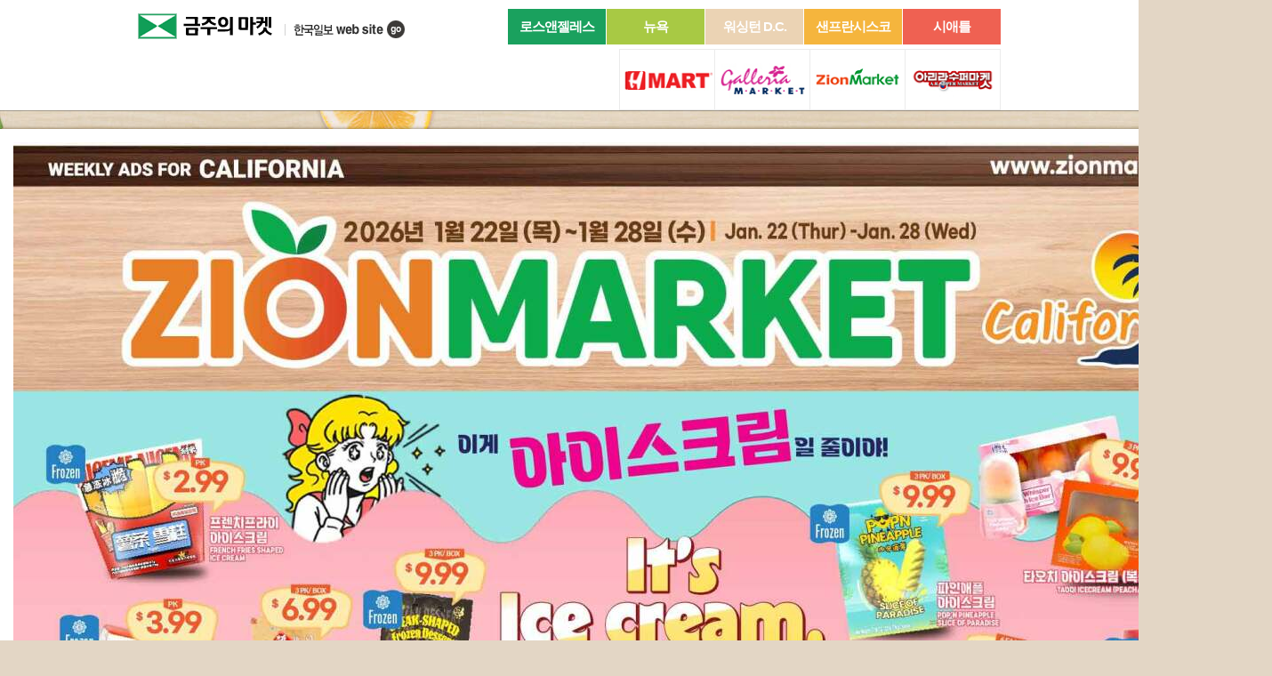

--- FILE ---
content_type: text/html; charset=UTF-8
request_url: http://img.koreatimes.com/market/new_flyer.php?mn=zion&loc=LA
body_size: 6073
content:
<!DOCTYPE HTML>
<html>
<head>
<meta http-equiv="Content-Type" content="text/html; charset=utf-8" />
<meta http-equiv="Expires" content="-1"> 
<meta http-equiv="Pragma" content="no-cache"> 
<meta http-equiv="Cache-Control" content="No-Cache">
<meta http-equiv="Content-Security-Policy" content="upgrade-insecure-requests">
<title>금주의 마켓세일 - 한국일보</title>
<link href="css/style.css" rel="stylesheet" type="text/css" />
<link rel="shortcup icon" href="images/favicon_market.ico" type="image/x-icon">
<script src="https://ajax.googleapis.com/ajax/libs/jquery/1.11.1/jquery.min.js"></script>	
<script type="text/javascript" src="js/jquery-1.js"></script>
<script type="text/javascript" src="js/jquery_header.js"></script>
<script type="text/javascript" src="js/script.js"></script>
<script type="text/javascript" src="js/jquery-1.8.3.min.js"></script>
<script type="text/javascript" src="js/jquery.elevatezoom.js"></script>
</head>

<script>
  (function(i,s,o,g,r,a,m){i['GoogleAnalyticsObject']=r;i[r]=i[r]||function(){
  (i[r].q=i[r].q||[]).push(arguments)},i[r].l=1*new Date();a=s.createElement(o),
  m=s.getElementsByTagName(o)[0];a.async=1;a.src=g;m.parentNode.insertBefore(a,m)
  })(window,document,'script','//www.google-analytics.com/analytics.js','ga');

  ga('create', 'UA-1420816-53', 'auto');
  ga('send', 'pageview');

</script>
<body id="flyer">
<div id="wrap">
	
<!-- header_area -->
    <div id="header_area">
        <div id="header">
            <h1 id="logo"><a href="index.php"><img src="images/logo_market.png" alt="전자신문" /></a></h1>
            <h2 id="go_kt"><a href="http://www.koreatimes.com"><img src="images/btn_goKT.png" alt="한국일보보러가기" /></a></h2>     
            
            <div class='navi_branch'>
                <ul>
                    <a href='?loc=LA'><li class='la'>로스앤젤레스</li></a>
                    <a href='?loc=NY'><li class='ny'>뉴욕</li></a>
                    <a href='?loc=DC'><li class='dc'>워싱턴 D.C.</li></a>
                    <a href='?loc=SF'><li class='sf'>샌프란시스코</li></a>
                    <a href='?loc=SEA'><li class='sea'>시애틀</li></a>
                </ul>
            </div>
            
            <div id="menu">
                <ul>
 
                  <li><a href='http://img.koreatimes.com/market/new_flyer.php?mn=hmart&loc=LA' target='_self'><img src='https://img.koreatimes.com/api/res/market/weblogo/LA/hmart.jpg' alt='flyer' /></a></li><li><a href='http://img.koreatimes.com/market/new_flyer.php?mn=galleria&loc=LA' target='_self'><img src='https://img.koreatimes.com/api/res/market/weblogo/LA/galleria.jpg' alt='flyer' /></a></li><li><a href='http://img.koreatimes.com/market/new_flyer.php?mn=zion&loc=LA' target='_self'><img src='https://img.koreatimes.com/api/res/market/weblogo/LA/zion.jpg' alt='flyer' /></a></li><li><a href='http://img.koreatimes.com/market/new_flyer.php?mn=arirang&loc=LA' target='_self'><img src='https://img.koreatimes.com/api/res/market/weblogo/LA/arirang.jpg' alt='flyer' /></a></li>				  
				  
                </ul>
            </div>
        </div>
    </div>
    <!-- //header_area -->
	
<!-- Layer pop 
<div id="main_popup" class="main_popup" style="position: fixed; z-index:99; top:400px; width: 300px; height: 252px; left:40%; display: none;">
	<a href="https://goo.gl/QJFFha" target="_blank"><img src="http://img.koreatimes.com/banner/files/m_popup/goodbase/Good-Base_digital_300x250_kr(2).gif" /></a>
	<div class="popup_bottom">
		<a href="javascript:closePopupNotToday()"><img src="http://img.koreatimes.com/banner/files/m_popup/goodbase/closed_btn.png"></a>
	</div>
</div>

	
	
<script type="text/javascript">
	if(getCookie("notToday")!="Y"){
		$("#main_popup").show('fade');
}

function closePopupNotToday(){	             
		setCookie('notToday','Y', 0.02);
		$("#main_popup").hide('fade');
}
function setCookie(name, value, expiredays) {
	var today = new Date();
	    today.setDate(today.getDate() + expiredays);

	    document.cookie = name + '=' + escape(value) + '; path=/; expires=' + today.toGMTString() + ';'
}

function getCookie(name) 
{ 
    var cName = name + "="; 
    var x = 0; 
    while ( x <= document.cookie.length ) 
    { 
        var y = (x+cName.length); 
        if ( document.cookie.substring( x, y ) == cName ) 
        { 
            if ( (endOfCookie=document.cookie.indexOf( ";", y )) == -1 ) 
                endOfCookie = document.cookie.length;
            return unescape( document.cookie.substring( y, endOfCookie ) ); 
        } 
        x = document.cookie.indexOf( " ", x ) + 1; 
        if ( x == 0 ) 
            break; 
    } 
    return ""; 
}
function closeMainPopup(){
	$("#main_popup").hide('fade');
}

</script>
<!--// Layer pop -->
	
	
    <!-- view -->
		<!-- original url : http://api.~~~ -->
    <div id='view'>
	      <!-- <img id='zoom_03' src='http://api.koreatimes.com/api/getphoto.php?x=1400&path=/market/flyer/LA/zion.jpg'
	      data-zoom-image='http://api.koreatimes.com/api/getphoto.php?x=1800&path=/market/flyer/LA/zion.jpg'/> -->

		  <img id='zoom_03' src='https://img.koreatimes.com/api/getphoto.php?x=1400&path=/market/flyer/LA/zion.jpg'
	      data-zoom-image='https://img.koreatimes.com/api/getphoto.php?x=1800&path=/market/flyer/LA/zion.jpg'/>
	 	</div>
	  <!-- //view -->
</div>

<script>
$(document).ready(function(e) {
    var image = new Image();
    var width;
    // image.src='http://api.koreatimes.com/api/getphoto.php?x=1400&path=/market/flyer/LA/zion.jpg';
    image.src='https://img.koreatimes.com/api/getphoto.php?path=/market/flyer/LA/zion.jpg';

    image.onload = function(){
    	width = image.width;
    	if(width >= 1600){
    		$("#zoom_03").elevateZoom({
    			constrainType:"height",
    			constrainSize:500,
    			zoomType: "lens",
    			containLensZoom: true,
    			cursor: 'pointer'});		
    	}
    }   
});

	
</script>

</body>
</html>


--- FILE ---
content_type: text/css
request_url: https://img.koreatimes.com/market/css/style.css
body_size: 6263
content:
@charset "utf-8";

/*set a border on the images to prevent shifting*/
 #gallery_01 img{border:2px solid white;}
 
 /*Change the colour*/
 .active img{border:2px solid #333 !important;}

/* 공통, 기본값통일 */
body, div, table, th, td, img, tr, input, h1, h2, h3, h4, h5, dl, dt, dd, ul, li, ol, p, select, textarea, input, blockquote, form, fieldset, caption, legend, pre, option 
{color:#666; font-size:12px; font-family:gulim, verdana, simsun; line-height:18px; margin:0; padding:0; border:none; list-style:none;}
a:link, a:hover, a:visited, a:active {text-decoration:none; outline:0; margin:0; padding:0;}
a:link, a:visited, a:active {color:#4f4646;}
a:hover {color:#f05444; text-decoration:underline;}



/* layout */
body {margin:0 auto; background:url(../images/bg_body.jpg) no-repeat center top #e3d6c5 fixed; overflow-y:scroll;}
#header_area {width:100%; height:125px; background:url(../images/bg_top2_v2.png) repeat-x center -5px; position:fixed; z-index:99;}
#header {margin:0 auto; width:970px; position:relative;}
#contents {margin:0 auto; width:970px; min-height:500px;}



/* logo */
#logo {padding:15px 0 0 0; line-height:0;}
#go_kt {position:absolute; top:23px; left:155px; padding-left:10px; border-left:#ddd;}



/* navi_branch */
.navi_branch {position:absolute; top:10px; right:0; font-size:14px; height:40px;}
.navi_branch li {float:left; width:110px; height:40px; margin-left:1px; line-height:39px; text-align:center; font-family:'malgun gothic','맑은 고딕','dotum','돋움','gulim','arial';letter-spacing: -1px;}
.navi_branch ul li:hover {background:#f0f0f0; text-decoration: underline; color:#333}
.navi_branch ul a {font-weight:bold; font-size:15px; color:#333;}
.navi_branch li {font-weight:bold; font-size:15px; }
.navi_branch li.la {background:#1aa15e; color:#fff;}
.navi_branch li.ny {background:#a8c944; color:#fff;}
.navi_branch li.dc {background:#ebd3b4; color:#fff;}
.navi_branch li.sf {background:#f5b53d; color:#fff;}
.navi_branch li.sea {background:#ef6152; color:#fff;}



/* menu */
#menu {position:absolute; width:100%; left:0; top:55px;}
#menu ul {width:100%; text-align:right;} 
#menu li {display:inline-block; margin:0; border-top:1px solid #ebebeb; border-bottom:1px solid #ebebeb; border-right:1px solid #ebebeb; font-size:0px; line-height:0;}
#menu li:first-child {border-left:1px solid #ebebeb;}
#menu li img {width:106px; height:auto;}



/* contents main */
#main {background:url(../images/bg_body_main.jpg) no-repeat center top #e3d6c5 fixed;}
#main #contents .visual {float:right; }



/* view flyer */
#flyer #view {margin:0 auto; text-align:center; padding:145px 0 20px 0; min-width:1340px;}
#flyer #view img {padding:15px; background:url(../images/loading.gif) no-repeat center 300px #fff; box-shadow:1px 1px 5px #472f09; min-width:1340px; min-height:700px;}
#flyer .branch {margin:0 auto; text-align:right; width:970px; padding:97px 0 0 0; margin-bottom:-121px; }
#flyer .branch div {display:inline-block; margin-left:2px; background:#3c3a38; padding:4px 12px 2px 12px; border-radius:7px 7px 0 0; font-size:13px; cursor:pointer; color:#fff; font-weight:bold;}
#flyer .branch .change_view1 {background:#f05444;}



/* article */
#news {background:url(../images/bg_body_news.jpg) no-repeat center top #e3d6c5 fixed;}
#news .article {float:right; background:#eeeae2; width:720px; margin:180px 0 30px 30px;}
#news .article .title {border:10px solid #3c3a38; border-bottom:0; padding:35px 35px 10px 35px;}
#news .article .title h3 {color: #3c3a38; font-size: 22px; font-family: "malgun gothic"; letter-spacing: -2px; padding-bottom: 15px; overflow: hidden; display: block; width: 100%;}
#news .article .title h4 {color: #a6835d; font-size: 14px; font-family: "malgun gothic"; line-height: 150%; overflow: hidden; width: 100%;}
#news .article .title p {color: #878787; float: right; /* margin-top: -17px; */ display: block; overflow: hidden;}
#news .article .title hr {height:1px; border:0; background:url(../images/news_hr_bg.gif) no-repeat left top #e6ddd3;}
#news .article .text {border:10px solid #fff; border-top:0; padding:15px 35px 45px 35px; font-size:13px; line-height:185%; color:#595151;}
#news .article .text .img_arti img {max-width:600px}
#news .article .text .article_img2 {float:left; padding:0 20px 15px 0;}
#news .article .text .article_img2 img {padding:0 0 5px 0; max-width:430px; min-width:350px;}
#news .article .text .article_img2 p {width:350px; font-size:12px; color:#6a6464; text-align:center; margin:auto;}
#news .article .text .article_img {padding:20px 0 0 0; margin:auto;}
#news .article .text .article_img img {padding:0 0 5px 0;}
#news .article .text .article_img p {font-size:12px; color:#6a6464; text-align:center; margin:auto;}



/* news list*/
#contents .news_list {position:fixed; float:left; margin-top:180px; width:220px; min-height:405px; background:url(../images/news_list_bg.png) repeat-x center top;}
#contents .news_list ul {margin-left:9px;}
#slideframe {width:220px; height:330px!important; overflow:hidden; position:relative; padding-bottom:10px; margin-right:0px; }
#slideframe li {background:url(../images/news_list_icon.gif) no-repeat left 9px; padding-left:11px; line-height:185%; }
.slider {position:absolute; margin-top:10px;}
a.article_show_page {background-color:#3c3a38; float:left; width:12px; height:12px; margin:4px 3px; text-indent:-999px; border-radius:8px;}
a.article_show_page:hover, a.article_show_page.active {background-color:#dfd0b9; box-shadow:0 0 2px #814a2d inset;}
.article_page {width:220px!important;}



/* index visual */
#faded {*width:500px; height:388px; left:650px; margin-top: 180px;}
ul.pagination {width:200px; overflow:hidden; position:relative !important; top:440px; left:-20px;}
ul.pagination li {width:18px; height:25px; float:left;}
ul.pagination li a {background:url(../images/visual_btn_off.png) 0px 0px no-repeat; display:block; width:13px; height:13px; text-decoration:none; text-indent:-999px;outline:none!important;}
ul.pagination li a:hover {background:url(../images/visual_btn_off.png) 0px 0px no-repeat;}
ul.pagination li.current a {background:url(../images/visual_btn_over.png) 0px 0px no-repeat;}

--- FILE ---
content_type: application/javascript
request_url: https://img.koreatimes.com/market/js/script.js
body_size: 1932
content:
// index.php & article.php > news_list

(function($){

$.fn.articlePages = function(opts){
	
	if(!opts) opts = {};
	
	var resultsPerPage = opts.perPage || 3;
	
	var ul = this;
	var li = ul.find('li');
	
	li.each(function(){

		var el = $(this);
		el.data('height',el.outerHeight(true));
	});
	
	var pagesNumber = Math.ceil(li.length/resultsPerPage);
	if(pagesNumber<2) return this;

	var slider = $('<div class="slider">');
	
	for(var i=0;i<pagesNumber;i++)
	{
		li.slice(i*resultsPerPage,(i+1)*resultsPerPage).wrapAll('<div class="article_page" />');
		slider.append('<a href="" class="article_show_page">'+(i+1)+'</a>');
	}

	ul.append(slider);
	
	var maxHeight = 0;
	var totalWidth = 0;
	
	var article_page = ul.find('.article_page');
	article_page.each(function(){
		
		var elem = $(this);

		var tmpHeight = 0;
		elem.find('li').each(function(){tmpHeight+=$(this).data('height');});

		if(tmpHeight>maxHeight)
			maxHeight = tmpHeight;

		totalWidth+=elem.outerWidth();
		
		elem.css('float','left').width(ul.width());
	});
	
	article_page.wrapAll('<div class="article_slider" />');
	
	ul.height(maxHeight);
	
	var article_slider = ul.find('.article_slider');
	article_slider.append('<div class="clear" />').width(totalWidth);

	var hyperLinks = ul.find('a.article_show_page');
	
	hyperLinks.click(function(e){
		
		$(this).addClass('active').siblings().removeClass('active');
		
		article_slider.stop().animate({'margin-left':-(parseInt($(this).text())-1)*ul.width()},'slow');
		e.preventDefault();
	});
	
	hyperLinks.eq(0).addClass('active');
	
	slider.css({
		'left':'50%',
		'margin-left':-slider.width()/2
	});
	
	return this;
	
}})(jQuery);


$(document).ready(function(){
	//$('#slideframe').articlePages({perPage:15});
	var controls = $('.slider').detach();
	controls.appendTo('.news_list');
	
});






// index.php > visual


--- FILE ---
content_type: text/plain
request_url: https://www.google-analytics.com/j/collect?v=1&_v=j102&a=1993537462&t=pageview&_s=1&dl=http%3A%2F%2Fimg.koreatimes.com%2Fmarket%2Fnew_flyer.php%3Fmn%3Dzion%26loc%3DLA&ul=en-us%40posix&dt=%EA%B8%88%EC%A3%BC%EC%9D%98%20%EB%A7%88%EC%BC%93%EC%84%B8%EC%9D%BC%20-%20%ED%95%9C%EA%B5%AD%EC%9D%BC%EB%B3%B4&sr=1280x720&vp=1280x720&_u=IEBAAEABAAAAACAAI~&jid=1292047645&gjid=687552550&cid=277651730.1769111673&tid=UA-1420816-53&_gid=1027572217.1769111673&_r=1&_slc=1&z=1041723942
body_size: -451
content:
2,cG-6HD5KFC0FH